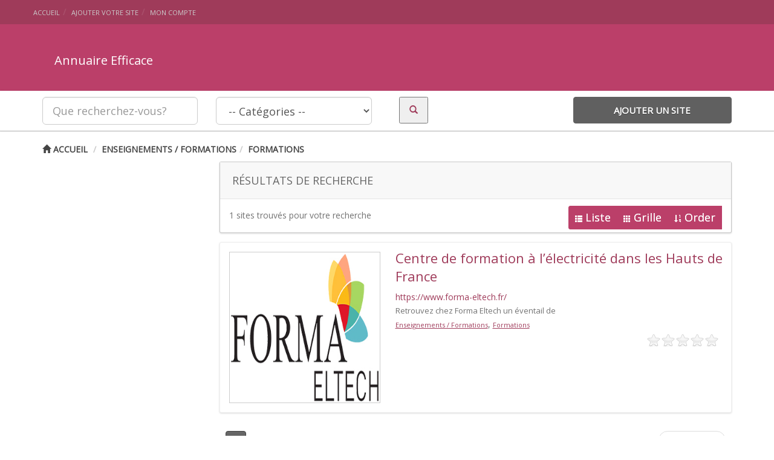

--- FILE ---
content_type: text/html; charset=UTF-8
request_url: https://www.annuaire-efficace.com/societe/formations/
body_size: 8177
content:
<!DOCTYPE html>
<html xmlns="http://www.w3.org/1999/xhtml" lang="en-US">
<!--[if lte IE 8 ]><html lang="fr" class="ie ie8"><![endif]-->
<!--[if IE 9 ]><html lang="fr" class="ie"><![endif]-->
<head>
<meta http-equiv="Content-Type" content="text/html; charset=UTF-8" />
<!--[if IE]><meta http-equiv="X-UA-Compatible" content="IE=edge" /><![endif]-->
<meta name="viewport" content="width=device-width, initial-scale=1" />
<title>Formations Archives - Annuaire Efficace Annuaire Efficace</title> 
<meta name='robots' content='index, follow, max-image-preview:large, max-snippet:-1, max-video-preview:-1' />

	<!-- This site is optimized with the Yoast SEO plugin v17.0 - https://yoast.com/wordpress/plugins/seo/ -->
	<link rel="canonical" href="https://www.annuaire-efficace.com/societe/formations/" />
	<meta property="og:locale" content="fr_FR" />
	<meta property="og:type" content="article" />
	<meta property="og:title" content="Formations Archives - Annuaire Efficace" />
	<meta property="og:url" content="https://www.annuaire-efficace.com/societe/formations/" />
	<meta property="og:site_name" content="Annuaire Efficace" />
	<script type="application/ld+json" class="yoast-schema-graph">{"@context":"https://schema.org","@graph":[{"@type":"WebSite","@id":"https://www.annuaire-efficace.com/#website","url":"https://www.annuaire-efficace.com/","name":"Annuaire Efficace","description":"","potentialAction":[{"@type":"SearchAction","target":{"@type":"EntryPoint","urlTemplate":"https://www.annuaire-efficace.com/?s={search_term_string}"},"query-input":"required name=search_term_string"}],"inLanguage":"fr-FR"},{"@type":"CollectionPage","@id":"https://www.annuaire-efficace.com/societe/formations/#webpage","url":"https://www.annuaire-efficace.com/societe/formations/","name":"Formations Archives - Annuaire Efficace","isPartOf":{"@id":"https://www.annuaire-efficace.com/#website"},"breadcrumb":{"@id":"https://www.annuaire-efficace.com/societe/formations/#breadcrumb"},"inLanguage":"fr-FR","potentialAction":[{"@type":"ReadAction","target":["https://www.annuaire-efficace.com/societe/formations/"]}]},{"@type":"BreadcrumbList","@id":"https://www.annuaire-efficace.com/societe/formations/#breadcrumb","itemListElement":[{"@type":"ListItem","position":1,"name":"Accueil","item":"https://www.annuaire-efficace.com/"},{"@type":"ListItem","position":2,"name":"Enseignements / Formations","item":"https://www.annuaire-efficace.com/societe/enseignements-formations/"},{"@type":"ListItem","position":3,"name":"Formations"}]}]}</script>
	<!-- / Yoast SEO plugin. -->


<link rel='dns-prefetch' href='//s.w.org' />
<link rel="alternate" type="application/rss+xml" title="Flux pour Annuaire Efficace &raquo; Formations Listing Category" href="https://www.annuaire-efficace.com/societe/formations/feed/" />
		<script type="text/javascript">
			window._wpemojiSettings = {"baseUrl":"https:\/\/s.w.org\/images\/core\/emoji\/13.1.0\/72x72\/","ext":".png","svgUrl":"https:\/\/s.w.org\/images\/core\/emoji\/13.1.0\/svg\/","svgExt":".svg","source":{"concatemoji":"https:\/\/www.annuaire-efficace.com\/wp-includes\/js\/wp-emoji-release.min.js?ver=5.8.12"}};
			!function(e,a,t){var n,r,o,i=a.createElement("canvas"),p=i.getContext&&i.getContext("2d");function s(e,t){var a=String.fromCharCode;p.clearRect(0,0,i.width,i.height),p.fillText(a.apply(this,e),0,0);e=i.toDataURL();return p.clearRect(0,0,i.width,i.height),p.fillText(a.apply(this,t),0,0),e===i.toDataURL()}function c(e){var t=a.createElement("script");t.src=e,t.defer=t.type="text/javascript",a.getElementsByTagName("head")[0].appendChild(t)}for(o=Array("flag","emoji"),t.supports={everything:!0,everythingExceptFlag:!0},r=0;r<o.length;r++)t.supports[o[r]]=function(e){if(!p||!p.fillText)return!1;switch(p.textBaseline="top",p.font="600 32px Arial",e){case"flag":return s([127987,65039,8205,9895,65039],[127987,65039,8203,9895,65039])?!1:!s([55356,56826,55356,56819],[55356,56826,8203,55356,56819])&&!s([55356,57332,56128,56423,56128,56418,56128,56421,56128,56430,56128,56423,56128,56447],[55356,57332,8203,56128,56423,8203,56128,56418,8203,56128,56421,8203,56128,56430,8203,56128,56423,8203,56128,56447]);case"emoji":return!s([10084,65039,8205,55357,56613],[10084,65039,8203,55357,56613])}return!1}(o[r]),t.supports.everything=t.supports.everything&&t.supports[o[r]],"flag"!==o[r]&&(t.supports.everythingExceptFlag=t.supports.everythingExceptFlag&&t.supports[o[r]]);t.supports.everythingExceptFlag=t.supports.everythingExceptFlag&&!t.supports.flag,t.DOMReady=!1,t.readyCallback=function(){t.DOMReady=!0},t.supports.everything||(n=function(){t.readyCallback()},a.addEventListener?(a.addEventListener("DOMContentLoaded",n,!1),e.addEventListener("load",n,!1)):(e.attachEvent("onload",n),a.attachEvent("onreadystatechange",function(){"complete"===a.readyState&&t.readyCallback()})),(n=t.source||{}).concatemoji?c(n.concatemoji):n.wpemoji&&n.twemoji&&(c(n.twemoji),c(n.wpemoji)))}(window,document,window._wpemojiSettings);
		</script>
		<style type="text/css">
img.wp-smiley,
img.emoji {
	display: inline !important;
	border: none !important;
	box-shadow: none !important;
	height: 1em !important;
	width: 1em !important;
	margin: 0 .07em !important;
	vertical-align: -0.1em !important;
	background: none !important;
	padding: 0 !important;
}
</style>
	<link rel='stylesheet' id='video-css'  href='https://www.annuaire-efficace.com/wp-content/themes/DT/framework/player/mediaelementplayer.min.css?ver=5.8.12' type='text/css' media='all' />
<link rel='stylesheet' id='wp-block-library-css'  href='https://www.annuaire-efficace.com/wp-includes/css/dist/block-library/style.min.css?ver=5.8.12' type='text/css' media='all' />
<link rel='stylesheet' id='bootstrap-css'  href='https://www.annuaire-efficace.com/wp-content/themes/DT/framework//css/css.bootstrap.css?ver=5.8.12' type='text/css' media='all' />
<link rel='stylesheet' id='core-css'  href='https://www.annuaire-efficace.com/wp-content/themes/DT/framework/css/css.core.css?ver=5.8.12' type='text/css' media='all' />
<link rel='stylesheet' id='child-theme-css'  href='https://www.annuaire-efficace.com/wp-content/themes/DT/templates/template_directory_theme/style.css?ver=5.8.12' type='text/css' media='all' />
<script type='text/javascript' src='https://www.annuaire-efficace.com/wp-includes/js/jquery/jquery.min.js?ver=3.6.0' id='jquery-core-js'></script>
<script type='text/javascript' src='https://www.annuaire-efficace.com/wp-includes/js/jquery/jquery-migrate.min.js?ver=3.3.2' id='jquery-migrate-js'></script>
<script type='text/javascript' src='https://www.annuaire-efficace.com/wp-content/themes/DT/framework/player/mediaelement-and-player.min.js?ver=5.8.12' id='video-js'></script>
<script type='text/javascript' src='https://www.annuaire-efficace.com/wp-content/themes/DT/framework/js/bootstrap-datetimepicker.js?ver=5.8.12' id='datetimepicker-js'></script>
<link rel="https://api.w.org/" href="https://www.annuaire-efficace.com/wp-json/" /><link rel="EditURI" type="application/rsd+xml" title="RSD" href="https://www.annuaire-efficace.com/xmlrpc.php?rsd" />
<link rel="wlwmanifest" type="application/wlwmanifest+xml" href="https://www.annuaire-efficace.com/wp-includes/wlwmanifest.xml" /> 
<meta name="generator" content="WordPress 5.8.12" />
<link href='https://fonts.googleapis.com/css?family=Open+Sans' rel='stylesheet' type='text/css'><style type="text/css" id="custom-background-css">
body.custom-background { background-color: #ffffff; }
</style>
	<style type='text/css'>/*** Styles Added Thursday 4th of December 2014 09:49:21 AM ***/

body { background:#ffe8f0; border:0px; }
body,a { color:#9f3b5a;}
.btn, .btn-primary, .core_advanced_search_form .btn, .btn-primary:focus, .btn:hover, wlt_search_results.list_style   .btn, a.btn { background:#bb3f69; border-color:#bb3f69; color: #fff; text-shadow: 0 0px 0px #fff;}
header { background:#bb3f69; border:0px; } #core_header { background:transparent; }
#core_header_navigation { background:#9f3b5a; border:0px; }
#core_menu_wrapper .row { background:#9f3b5a; } 
#core_menu_wrapper .navbar-nav li > a { color:#ffffff;}
#core_footer_wrapper { background:#9f3b5a;}
#core_footer_wrapper, #core_footer_wrapper h3 { color:#ffffff;}
#core_footer_wrapper #footer_bottom { background:#bb3f69;}
#core_footer_wrapper #footer_bottom, #core_footer_wrapper #footer_bottom a { color:#ffffff;}
.item.featured .thumbnail { color: #ffffff; background:#bb3f69 !important; border-color: #d6e9c6; }
		.item.featured .thumbnail .caption { color: #ffffff; }.item.featured .thumbnail a { color: #ffffff; }.item.featured .thumbnail h1 a { color: #ffffff; }.item.featured .thumbnail .btn-primary, .item.featured .thumbnail .btn { background: #bb3f69; color:#fff; }
#core_mobile_menu.navbar-inverse, #core_mobile_menu .nav > li:hover { background:#bb3f69 !important; }body > .navbar .brand, #core_mobile_menu, #core_mobile_menu ul a { color: #ffffff; }#core_mobile_menu .navbar-inverse .navbar-toggle {color: #fff; background: #bb3f69 !important;  }

/*** Styles Added Thursday 4th of December 2014 09:49:27 AM ***/

body { background:#ffe8f0; border:0px; }
body,a { color:#9f3b5a;}
.btn, .btn-primary, .core_advanced_search_form .btn, .btn-primary:focus, .btn:hover, wlt_search_results.list_style   .btn, a.btn { background:#bb3f69; border-color:#bb3f69; color: #fff; text-shadow: 0 0px 0px #fff;}
header { background:#bb3f69; border:0px; } #core_header { background:transparent; }
#core_header_navigation { background:#9f3b5a; border:0px; }
#core_menu_wrapper .row { background:#9f3b5a; } 
#core_menu_wrapper .navbar-nav li > a { color:#ffffff;}
#core_footer_wrapper { background:#9f3b5a;}
#core_footer_wrapper, #core_footer_wrapper h3 { color:#ffffff;}
#core_footer_wrapper #footer_bottom { background:#bb3f69;}
#core_footer_wrapper #footer_bottom, #core_footer_wrapper #footer_bottom a { color:#ffffff;}
.item.featured .thumbnail { color: #ffffff; background:#bb3f69 !important; border-color: #d6e9c6; }
		.item.featured .thumbnail .caption { color: #ffffff; }.item.featured .thumbnail a { color: #ffffff; }.item.featured .thumbnail h1 a { color: #ffffff; }.item.featured .thumbnail .btn-primary, .item.featured .thumbnail .btn { background: #bb3f69; color:#fff; }
#core_mobile_menu.navbar-inverse, #core_mobile_menu .nav > li:hover { background:#bb3f69 !important; }body > .navbar .brand, #core_mobile_menu, #core_mobile_menu ul a { color: #ffffff; }#core_mobile_menu .navbar-inverse .navbar-toggle {color: #fff; background: #bb3f69 !important;  }
</style><!--[if lt IE 9]>
      <script src="https://oss.maxcdn.com/libs/html5shiv/3.7.0/html5shiv.js"></script>
      <script src="https://oss.maxcdn.com/libs/respond.js/1.4.2/respond.min.js"></script>
<![endif]-->

</head>
<!-- [WLT] FRAMRWORK // BODY -->
<body data-rsssl=1 class="archive tax-listing term-formations term-300 custom-background">

<!-- [WLT] FRAMRWORK // PAGE WRAPPER -->
<div class="page-wrapper " id="listing_styles">
 
       

<header id="header"><!-- [WLT] FRAMRWORK // HEADER -->

<div id="core_header_navigation" class="hidden-xs">
		<div class="container">
			<div class="right welcometext hidden-sm"></div>
			<div class="row">
				<div class="navbar-inner"><div class="menu-haut-container"><ul id="menu-haut" class="breadcrumb"><li  class="menu-item menu-item-type-custom menu-item-object-custom menu-item-home"><a href="https://www.annuaire-efficace.com"><span>Accueil</span></a></li><li  class="menu-item menu-item-type-post_type menu-item-object-page"><a href="https://www.annuaire-efficace.com/add-listing/"><span>Ajouter votre site</span></a></li><li  class="menu-item menu-item-type-post_type menu-item-object-page"><a href="https://www.annuaire-efficace.com/my-account/"><span>Mon compte</span></a></li></ul></div></div>
			</div>
		</div>
		</div><div class="container header_style3" id="core_header">
<div class="row"><div class="col-md-12" id="core_logo"><a href="https://www.annuaire-efficace.com/" title="Annuaire Efficace"><H1>Annuaire Efficace</H1></a></div></div></div> 

<div id="core_new_header_wrapper" class="hidden-xs hidden-sm">
<div class="container">

<div id="core_new_header" class="row">
<div class="col-md-9">

<form id="header-search" action="https://www.annuaire-efficace.com/" method="get" class="clearfix">            
            
            <div class="col-md-4 col-sm-12">
            <input type="text" name="s" class="form-control input-lg" value="" placeholder="Que recherchez-vous?">
            </div>
            
                        <div class="col-md-4 col-sm-12">
            <select name="cat1" class="form-control input-lg">
            <option value="">-- Catégories --</option>
					<option value="317" >Alarme / Vidéosurveillance</option><option value="58" >Alimentation</option><option value="71" > -- Bonbons</option><option value="102" > -- Fromage</option><option value="73" > -- Patisserie / Boulangerie</option><option value="131" > -- Pizzeria</option><option value="140" > -- Restaurants</option><option value="142" > -- Sandwicherie</option><option value="125" > -- Traiteur</option><option value="311" >Aménagement extérieur</option><option value="288" >Animaux</option><option value="285" >Annuaires/Blogs</option><option value="63" >Artisans</option><option value="97" > -- Ferrailleur</option><option value="98" > -- Ferronnerie</option><option value="100" > -- Fleuriste</option><option value="302" >Assainissement</option><option value="289" >Automobile</option><option value="163" >Bâtiment</option><option value="321" > -- Adaptation logement PMR</option><option value="319" > -- Aménagement intérieur</option><option value="62" > -- Architecte</option><option value="77" > -- Carreleur</option><option value="82" > -- Construction</option><option value="85" > -- Couvreur</option><option value="91" > -- Electricien</option><option value="318" > -- Isolation</option><option value="165" > -- Maçon</option><option value="124" > -- Menuisier</option><option value="166" > -- Plaquiste</option><option value="79" > -- Plomberie / Chauffage</option><option value="164" > -- Rénovation</option><option value="145" > -- Serrurier</option><option value="305" > -- Travaux accès difficile</option><option value="293" >Blog</option><option value="309" >Chauffagiste</option><option value="290" >Coiffure</option><option value="325" >Comptabilité</option><option value="323" >Conciergerie</option><option value="307" >Débarras</option><option value="89" >Dictée numérique</option><option value="116" > -- Logiciel Reconnaissance Vocale</option><option value="167" >Divers</option><option value="304" > -- bar</option><option value="78" > -- Centre de loisirs</option><option value="111" > -- Jeux</option><option value="130" > -- Photographie</option><option value="149" > -- Sport / Loisirs</option><option value="314" >DJ</option><option value="295" >droit</option><option value="310" >Énergies renouvelables</option><option value="299" >Enseignements / Formations</option><option value="300" > -- Formations</option><option value="93" >Entreprises</option><option value="61" > -- Annuaires</option><option value="81" > -- Communication</option><option value="294" > -- Entreprise de nettoyage</option><option value="108" > -- Informatique</option><option value="109" > -- Internet</option><option value="138" > -- Référencement</option><option value="168" > -- Services</option><option value="296" >événementiel</option><option value="313" >Ferme</option><option value="324" >Gestion locative</option><option value="162" >Location</option><option value="153" > -- Taxi</option><option value="118" >Maison</option><option value="86" > -- Cuisine</option><option value="87" > -- Décoration</option><option value="273" > -- Electroménager</option><option value="106" > -- Immobilier</option><option value="110" > -- Jardin / Espace vert</option><option value="126" > -- Meubles / Mobilier</option><option value="320" > -- Pergola</option><option value="144" > -- Sécurité et gardiennage</option><option value="119" >Mariage</option><option value="59" > -- Animation</option><option value="322" >Marketing</option><option value="128" >Musique</option><option value="312" >Nettoyage</option><option value="297" >Personnalisation</option><option value="308" >Plombier</option><option value="306" >Prêt à porter</option><option value="291" >Puériculture</option><option value="143" >Santé / Bien être</option><option value="123" > -- Infirmier</option><option value="112" > -- Kinésithérapie</option><option value="120" > -- Massage</option><option value="122" > -- Matériel médical</option><option value="134" > -- Podologue</option><option value="137" > -- Psychothérapeute</option><option value="94" > -- Salon d'esthétique</option><option value="316" >Sécurité</option><option value="292" >Service à la personne</option><option value="303" >Soudure</option><option value="66" >Véhicule</option><option value="104" > -- Garage</option><option value="127" > -- Moteur pour vélo</option><option value="133" > -- Pneu</option><option value="301" >Ventilation</option><option value="298" >vêtements</option><option value="315" >Vidéaste</option>				</select>
            </div>
             
                       
            <div class="col-md-4 col-sm-12">
            	
                <div class="col-md-4"> <button type="submit" class="search_button"><i class="glyphicon glyphicon-search"></i></button> </div>
            	<div class="col-md-8 hidden-xs">
                <div class="addthis_toolbox addthis_default_style addthis_32x32_style" style="min-width:200px;">
<a class="addthis_button_preferred_1"></a>
<a class="addthis_button_preferred_2"></a> 
<a class="addthis_button_compact"></a>
<a class="addthis_counter addthis_bubble_style"></a></div>
<script type="text/javascript">var addthis_config = {"data_track_addressbar":false};</script>
<script type="text/javascript" src="//s7.addthis.com/js/300/addthis_widget.js#pubid=premiumpress"></script>
                                </div>            	
                
            </div>			  
</form>
</div>

<div class="col-md-3 col-sm-12">
	<div class="addlistingbtn btn col-md-12"><a href="">Ajouter un site</a></div>
</div>
<div class="clearfix"></div>
</div>

</div> 
</div>


</header>


<!-- [WLT] FRAMRWORK // MAIN BODY -->  
<section id="core_padding">

<div class="container twocolshort core_section_top_container"><div class="row core_section_top_row">
 
<!-- FRAMRWORK // BREADCRUMBS --> 
	<div id="core_main_breadcrumbs_wrapper" class="clearfix"><div class="col-md-12">
	
	<ul class="breadcrumb" id="core_main_breadcrumbs">
	
	<li class="breadcrumbhome"><a href="https://www.annuaire-efficace.com"><i class="glyphicon glyphicon-home"></i> Accueil</a></li> <li class="current"><a href='https://www.annuaire-efficace.com/societe/enseignements-formations/'>Enseignements / Formations</a></li><li class="current"><a href='https://www.annuaire-efficace.com/societe/formations/'>Formations</a></li>
	
		<li class="right myaccount"></li></ul>	
	</div></div>
 

 

<div id="wlt_google_map_wrapper" class="col-md-12" style="display:none;"><div id="wlt_google_map"></div></div>

<script src="https://maps.googleapis.com/maps/api/js?sensor=false" type="text/javascript"></script>
<script src="https://google-maps-utility-library-v3.googlecode.com/svn/trunk/infobox/src/infobox.js" type="text/javascript"></script>
<script type="application/javascript">
var coords, infoBox; 
function loadGoogleMapsApi(){
    if(typeof google === "undefined"){
        var script = document.createElement("script");
        script.src = "https://maps.google.com/maps/api/js?sensor=false&callback=loadWLTGoogleMapsApiReady";
        document.getElementsByTagName("head")[0].appendChild(script);
    } else {
        loadWLTGoogleMapsApiReady();
    }
}
function loadWLTGoogleMapsApiReady(){ jQuery("body").trigger("gmap_loaded"); }
jQuery("body").bind("gmap_loaded", function(){ 
	jQuery('#wlt_google_map_wrapper').show();	
    var options = {
    center: new google.maps.LatLng('0,0'), mapTypeId: google.maps.MapTypeId.ROADMAP, zoom: 8, panControl: true, zoomControl: true, scaleControl: true    };
    var map = new google.maps.Map(document.getElementById('wlt_google_map'), options); 
	var image = new google.maps.MarkerImage('https://www.annuaire-efficace.com/wp-content/themes/DT/framework/img/map/icon.png');
	var shadow = new google.maps.MarkerImage('https://www.annuaire-efficace.com/wp-content/themes/DT/framework/img/map/shadow.png');
	var bounds = new google.maps.LatLngBounds();


    // iterate over your coords array
    for (var i = 0; i < coords.length; i++) {
			// create a closure for your latitude/longitude pair
			
			(function(coord) {
				// set the location...
				var latLng = new google.maps.LatLng(coord[0], coord[1]);
				bounds.extend(latLng);
				// and add the Marker to your map
				var marker = new google.maps.Marker({
					position: latLng,
					map: map,
					url: coord[2],
					shadow: shadow,	
					icon: image,
					animation: google.maps.Animation.DROP,
					info: '<div class="wlt-marker-wrapper animated fadeInDown"><div class="wlt-marker-title"> <a href="'+ coord[2] +'">'+ coord[3]  +'</a></div> <div class="wlt-marker-content">'+ coord[4] +'...<div class="clearfix"></div><div class="readmore"><a href="'+ coord[2] +'">Read More</a></div><div class="clearfix"></div> <div class="close" onClick=\'javascript:infoBox.close();\'><span class="glyphicon glyphicon-remove"></span></div>',
					
				});
				
				var myOptions = {
					content: document.createElement("div"),
					boxClass: "mybox",	 
					closeBoxURL: "",
					pixelOffset: new google.maps.Size(-10, -220),
					pane: "floatPane",
					enableEventPropagation: true
				};	
				infoBox = new InfoBox(myOptions);			

				 
				google.maps.event.addListener(marker, 'mouseover', function() {
							
				});
				google.maps.event.addListener(marker, 'mouseout', function() {
							 
				});
				google.maps.event.addListener(marker, 'click', function() {
						infoBox.setContent(this.info);
						infoBox.open(map, this);
				});
			
        })(coords[i]);
		
    }; 	
	 map.fitBounds (bounds);
	
	
});  
</script>

    <!-- [WLT] FRAMRWORK // LEFT COLUMN -->
	<aside class="col-md-3 col-sm-3 hidden-xs" id="core_left_column">
    
    	             
    	        
                
    </aside>
        
    <!-- [WLT] FRAMRWORK // MIDDLE COLUMN -->
	<article class="col-md-9 col-sm-9" id="core_middle_column"><div id="core_ajax_callback"></div>  
    

   

<div class="block _searchresults">
<div class="block-title"><h3><span>Résultats de recherche </span></h3></div>
<div class="block-content">  
         
<div id="wlt_search_tabs">
	
    <div class="col-md-6"><div class="searchresultsnum">1 sites trouvés pour votre recherche</div></div>
        <div class="col-md-6">
    <div class="btn-group">
    
            <a href="#" id="wlt_search_tab1" class="btn btn-default btn-sm ">
            <span class="glyphicon glyphicon-th-list"></span>Liste</a>
            
                        <a href="#" id="wlt_search_tab2" class="btn btn-default btn-sm ">
            <span class="glyphicon glyphicon-th"></span>Grille</a>
                        
                        <a href="#" id="wlt_search_tab3" class="btn btn-default btn-sm"><span class="glyphicon glyphicon-map-marker"></span>Carte</a>
            
			            <a href="#" data-toggle="dropdown" class="btn btn-default btn-sm"><span class="glyphicon glyphicon-sort-by-order"></span>Order</a>
            <ul class="dropdown-menu"><li style="text-align:center;">Résultat de recherche par</li><li class="divider"></li><li><a href="/societe/formations/?orderby=title&amp;order=asc">Titre (A-z)</a></li><li><a href="/societe/formations/?orderby=title&amp;order=desc">Titre (Z-a)</a></li><li><a href="/societe/formations/?orderby=date&amp;order=asc">Date (du plus ancien)</a></li><li><a href="/societe/formations/?orderby=date&amp;order=desc">Date (du plus récent)</a></li></ul>
            	</div>
    </div>
        <div class="clearfix"></div>
</div>       
</div></div><div class="block _searchresultsdata">	<div class="block-content">	 
      <!-- START FEATURED CATEGORY ITEMS --->
             <!-- END FEATURED CATEGORY ITEMS ---> 
  
        

<a name="topresults"></a>
<div class="wlt_search_results row list_style">


<div class="item col-md-4 col-sm-6 col-xs-12">
<div class="thumbnail clearfix"><a href="https://www.annuaire-efficace.com/entreprise/centre-de-formations-lelectricite-dans-les-hauts-de-france/" class="frame"><img src="https://www.annuaire-efficace.com/wp-content/uploads/2023/01/logo-forma-eltech.jpg" class="wlt_thumbnail wp-post-image" alt="Centre de formations professionnelles, Nord-Pas-De-Calais" loading="lazy" /></a><h1><a href="https://www.annuaire-efficace.com/entreprise/centre-de-formations-lelectricite-dans-les-hauts-de-france/">Centre de formation à l’électricité dans les Hauts de France</a></h1><div class='hidden_details'><a href='https://www.forma-eltech.fr/' >https://www.forma-eltech.fr/</a></br><span class='wlt_shortcode_excerpt'>Retrouvez chez Forma Eltech un éventail de </span></br><span class='wlt_shortcode_category'><a href="https://www.annuaire-efficace.com/societe/enseignements-formations/" rel="tag">Enseignements / Formations</a>, <a href="https://www.annuaire-efficace.com/societe/formations/" rel="tag">Formations</a></span></br><span id='wlt_star_77860041672718808' class='wlt_starrating'></span>
		
				<script type='text/javascript'>jQuery(document).ready(function(){ 
				jQuery('#wlt_star_77860041672718808').raty({
				path: 'https://www.annuaire-efficace.com/wp-content/themes/DT/framework/img/rating/',
				score: 0,size: 24,
				starHalf : 'star-half-24.png',
				starOff  : 'star-off-24.png',
				starOn   : 'star-on-24.png',click: function(score, evt) {			 
					WLTSaveRating('https://www.annuaire-efficace.com', '18808', score, 'core_ajax_callback');
				}}); }); </script></div></div>       
</div>


<script>var coords = [ ]; jQuery('#wlt_search_tab3').hide();</script>
<div class="clearfix"></div>
</div>
 
 
		
		</div></div> <!-- end block -->
       
       
        
		<div class="pagnavbar">
	<ul class="pagination col-md-8"><li class="active"><a>1</a></li></ul>
	<div class="pageresults col-md-4"><ul class="pager"><li class="pages"><a>Page 1 sur 1</a></li></ul></div>
	</div>
	<div class="clearfix"></div>		
		    
        
        <div class="clearfix"></div>   
		
		 	
                
                
        </article>
        
        <!-- [WLT] FRAMRWORK // RIGHT COLUMN -->    
         
       
        
         
 
    
        
</div> </div> 

</section> 

 

<!-- [WLT] FRAMRWORK // FOOTER -->

<p id="back-top"> <a href="#top"><span></span></a> </p>

<footer id="core_footer_wrapper">

    <div class="container" id="footer_content">
    
        <div class="row">
            
                <div class="col-md-4"></div>
                
                <div class="col-md-4 hidden-xs"></div>
                
                <div class="col-md-4 hidden-xs"></div>
            
                <div class="clearfix"></div>
            
        </div>
            
    </div>

	<div id="footer_bottom" class="clearfix">

		<div class="container">

        	<div class="row">
               
                <div class="col-md-7 col-sm-12"><p>© Copyright 2014 - http://www.beaute-zen.fr</p></div>
                
                <div class="col-md-5 col-sm-12">
                <ul class='socialicons'><li><a href='##' class='twitter' rel='nofollow'><div>&nbsp;&nbsp;</div></a></li><li><a href='##' class='facebook' rel='nofollow'><div>&nbsp;&nbsp;</div></a></li><li><a href='##' class='linkedin' rel='nofollow'><div>&nbsp;&nbsp;</div></a></li><li><a href='##' class='youtube' rel='nofollow'><div>&nbsp;&nbsp;</div></a></li><li><a href='##' class='rss' rel='nofollow'><div>&nbsp;&nbsp;</div></a></li></ul>                </div> 
               
        </div>
    
	</div>
        
</div>

</footer>
 
</div>


 
 <script type="application/javascript">
jQuery('.audiobox audio').mediaelementplayer({audioWidth: '100%', audioHeight: 30, enableAutosize: true, features: ['playpause','progress'],});
</script> <!-- [WLT] FRAMRWORK // JAVASCRIPT -->
	<script src="https://www.annuaire-efficace.com/wp-content/themes/DT/framework/js/core.ajax.js" type="text/javascript"></script><!-- [WLT] BOOSTRAP // JAVASCRIPT -->
	<script src="https://www.annuaire-efficace.com/wp-content/themes/DT/framework//js/bootstrap.js" type="text/javascript"></script><!-- [WLT] CORE // JAVASCRIPT -->
	<script src="https://www.annuaire-efficace.com/wp-content/themes/DT/framework/js/core.jquery.js" type="text/javascript"></script><script>
        
        jQuery(window).load(function() {
          equalheight('.grid_style .item .thumbnail');
        });
        
        jQuery(window).resize(function(){
          equalheight('.grid_style .item .thumbnail');
        }); 

    </script><script type='text/javascript' src='https://www.annuaire-efficace.com/wp-includes/js/wp-embed.min.js?ver=5.8.12' id='wp-embed-js'></script>


<!-- [WLT] FRAMRWORK // MOBILE MENU -->

</body><!-- [WLT] FRAMRWORK // END BODY -->

</html>